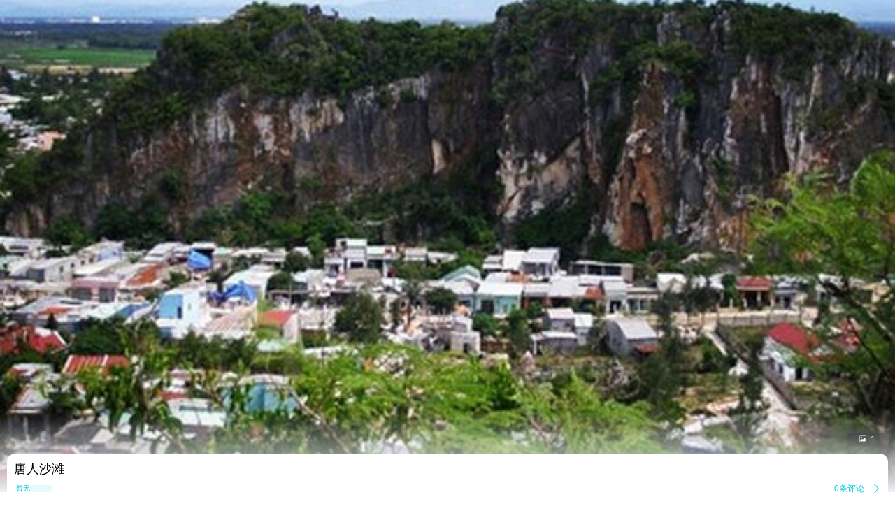

--- FILE ---
content_type: text/html;charset=UTF-8
request_url: http://touch.piao.qunar.com/touch/detail_2401165310.html
body_size: 3401
content:
<!DOCTYPE html><html><head><meta charset="utf-8"><title>唐人沙滩门票-去哪儿网门票预订</title><script>window.touchTimeObj = {};touchTimeObj.windowStartTime = +new Date();</script><meta content="width=device-width, initial-scale=1.0, maximum-scale=1.0, user-scalable=0" name="viewport"><meta content="yes" name="apple-mobile-web-app-capable"><meta content="black" name="apple-mobile-web-app-status-bar-style"><meta content="telephone=no" name="format-detection"><meta content="false" id="twcClient" name="twcClient"><meta name="applicable-device" content="mobile" /><meta name="keywords" content="唐人沙滩门票,唐人沙滩景点门票, 唐人沙滩门票价格,唐人沙滩打折门票,唐人沙滩景点门票预订,唐人沙滩门票预订,唐人沙滩, 去哪儿网门票" /><meta name="description" content="唐人沙滩门票多少钱，去哪儿网提供唐人沙滩门票的预订和唐人沙滩门票价格查询服务。来去哪儿网预订景点门票价格优惠，全部享受入园保障，去哪儿网是您快乐出游的更好选择！"><!-- å·¥è¡eçæ´»æ¸ é bd_source=mp_jdhd_mpicbc -->

    <meta http-equiv="Content-Security-Policy" content="default-src m2.urpass.cn *.qunar.com *.qunarzz.com *.baidu.com *.bdimg.com res.wx.qq.com *.google.cn *.google.com *.gstatic.com *.gstatic.cn *.googleapis.com *.googleapis.cn *.bdstatic.com *.c-ctrip.com 'self' 'unsafe-inline' 'unsafe-eval' data:;frame-src *;worker-src 'self' blob:;media-src 'self' *.qunarzz.com blob:;">
<link rel="apple-touch-icon" href="/qunar-touch.png"/><link rel="stylesheet" href="//q.qunarzz.com/piao/prd/styles/usage/touch/page/sight/detail/style@6fbe563cdcfbd86d8dce.css" /><script>touchTimeObj.cssLoadedTime = +new Date();</script></head><body><div class="mp-page" id="main-page"><div class="mp-header" style="display: none;"><a mp-role="left" class="mp-header-left mp-iconfont" href="/touch/">&#xe458;</a><h1 mp-role="title" class="mp-header-title">唐人沙滩</h1></div><div class="mp-main"><div class="mp-headfigure"><div class="mp-headfigure-wrap" id="imgcontainer"><div class="mp-img-cover"></div><img class="mp-headfigure-img" src="//img1.qunarzz.com/sight/p0/1702/bc/bce3db381d921a8ea3.water.jpg_600x330_fe1ac93d.jpg" alt="唐人沙滩" /></div><div class="mp-imgswipeicon"><span class="mp-iconfont mp-imgswipeicon-icon">&#xf251;</span><em class="mp-imgswipeicon-number">1</em></div></div><div class="mp-baseinfo"><div class="mp-headfeagure-info"><div class="mp-headfeagure-title">唐人沙滩</div></div><div class="mpg-comment-info"><div class="mpg-comment-info-detail"><a href="https://touch.piao.qunar.com/touch/getCommentsAndTravelTips.htm?sightId=2401165310&pageSize=10&pageNum=1&fromType=SIGHT" class="mp-card-link"></a><div style="display: flex;align-items: center;"><span class="mp-commentcard-text" style="color:#00CAD8;">暂无点评</span><span class="mp-commentcard-desc"></span></div><div style="display: flex;align-items: center;"><span class="mp-totalcommentnum">0条评论</span><span class="mp-iconfont mp-rightarrow" style="color: #00CAD8;">&#xf3cc;</span></div></div><div style="margin-top: 14px; margin-bottom: 14px;" class="mpg-introduction-info"><a href="https://m.flight.qunar.com/shark/active/cc16868c594f193f4d7f198d810db018?sightId=2401165310&channel=touch" class="mp-card-link"></a><div style="display: flex;align-items: center;justify-content: space-between;"><span class="mp-sightcard-text">查看景点简介及开放时间</span><div><span style="color: #00CAD8;font-size: 12px;vertical-align: text-top;">简介</span><span class="mp-iconfont mp-rightarrow" style="color: #00CAD8;">&#xf3cc;</span></div></div></div></div><div class="mp-baseinfo-address" id="card-adress"><p class="mp-baseinfo-address-txt">Marble Mountains, Da Nang, Vietnam</p><div><span style="color: #00CAD8;font-size: 12px;vertical-align: text-top;">地图</span><span class="mp-iconfont mp-rightarrow" style="right: 0;color: #00CAD8;">&#xf3cc;</span></div></div></div><div mp-role="appDiscountTip" class="mp-appDiscount-tip-tabUnshow">去app享受更低价</div><div id="list-container"><div class="mp-ticket-container"><div class="mp-noresult mp-border-topbottom"><h3 class="mp-noresult-caption">暂无报价</h3><div class="mp-noresult-des" id="noproduct">暂无门票预订，我们正在努力补充</div></div></div><div class="mp-recommend-container mp-border-bottom"><h3 class="mp-recommend-title">看了该景点的人还看了</h3><div class="mp-recommend-list"><a href="//touch.piao.qunar.com/touch/detail.htm?id=453193" mp-role="sightLink"><div class="mp-recommend-item"><img class="mp-recommend-img" mp-role="lazyLoadImg" data-original-src="http://qimgs.qunarzz.com/piao_qsight_provider_piao_qsight_web/0105w120009lobq759331.jpg_228x168_b9d7af3c.jpg"><div class="mp-recommend-info mp-border-bottom"><div class="mp-recommend-sight">巴拿山太阳世界</div><div class="mp-recommend-price mp-price">&yen;<em class="mp-price-num">260</em><span class="mp-recommend-flag">起</span></div><div class="mp-recommend-comment"><span class="mpf-starlevel"><i class="mp-iconfont mpf-starlevel-gain" data-score="4.44" style="width:92.0%">&#xf3b3;&#xf3b3;&#xf3b3;&#xf3b3;&#xf3b3;</i><i class="mp-iconfont mpf-starlevel-total">&#xf3b3;&#xf3b3;&#xf3b3;&#xf3b3;&#xf3b3;</i></span><span class="mp-recommend-commentnum">64条评论</span></div><div class="mp-recommend-position"><span class="mp-recommend-subposition mp-border-left">岘港</span></div></div></div></a><a href="//touch.piao.qunar.com/touch/detail.htm?id=533903" mp-role="sightLink"><div class="mp-recommend-item"><img class="mp-recommend-img" mp-role="lazyLoadImg" data-original-src="http://qimgs.qunarzz.com/piao_qsight_provider_piao_qsight_web/0103c12000g1w9uig2E2F_C_900_504.png_228x168_01980a2c.png"><div class="mp-recommend-info mp-border-bottom"><div class="mp-recommend-sight">Non Nuoc 石雕博物馆</div><div class="mp-recommend-price mp-price">&yen;<em class="mp-price-num">95</em><span class="mp-recommend-flag">起</span></div><div class="mp-recommend-comment"><span class="mpf-starlevel"><i class="mp-iconfont mpf-starlevel-gain" data-score="4.44" style="width:100.0%">&#xf3b3;&#xf3b3;&#xf3b3;&#xf3b3;&#xf3b3;</i><i class="mp-iconfont mpf-starlevel-total">&#xf3b3;&#xf3b3;&#xf3b3;&#xf3b3;&#xf3b3;</i></span><span class="mp-recommend-commentnum">1条评论</span></div><div class="mp-recommend-position"><span class="mp-recommend-subposition mp-border-left">岘港</span></div></div></div></a><a href="//touch.piao.qunar.com/touch/detail.htm?id=526212" mp-role="sightLink"><div class="mp-recommend-item"><img class="mp-recommend-img" mp-role="lazyLoadImg" data-original-src="http://qimgs.qunarzz.com/piao_qsight_provider_piao_qsight_web/100m0l000000d8puv0FF0_C_900_504.jpg_228x168_cb09912b.jpg"><div class="mp-recommend-info mp-border-bottom"><div class="mp-recommend-sight">韩江</div><div class="mp-recommend-price mp-price">&yen;<em class="mp-price-num">28</em><span class="mp-recommend-flag">起</span></div><div class="mp-recommend-comment"><span class="mpf-starlevel"><i class="mp-iconfont mpf-starlevel-gain" data-score="4.44" style="width:94.0%">&#xf3b3;&#xf3b3;&#xf3b3;&#xf3b3;&#xf3b3;</i><i class="mp-iconfont mpf-starlevel-total">&#xf3b3;&#xf3b3;&#xf3b3;&#xf3b3;&#xf3b3;</i></span><span class="mp-recommend-commentnum">0条评论</span></div><div class="mp-recommend-position"><span class="mp-recommend-subposition mp-border-left">岘港</span></div></div></div></a><a href="//touch.piao.qunar.com/touch/detail.htm?id=554396" mp-role="sightLink"><div class="mp-recommend-item"><img class="mp-recommend-img" mp-role="lazyLoadImg" data-original-src="http://qimgs.qunarzz.com/piao_qsight_provider_piao_qsight_web/0104612000m3zeeo562A4.jpg_228x168_1d6b652c.jpg"><div class="mp-recommend-info mp-border-bottom"><div class="mp-recommend-sight">岘港博物馆</div><div class="mp-recommend-price mp-price">&yen;<em class="mp-price-num">16</em><span class="mp-recommend-flag">起</span></div><div class="mp-recommend-comment"><span class="mpf-starlevel"><i class="mp-iconfont mpf-starlevel-gain" data-score="4.44" style="width:92.0%">&#xf3b3;&#xf3b3;&#xf3b3;&#xf3b3;&#xf3b3;</i><i class="mp-iconfont mpf-starlevel-total">&#xf3b3;&#xf3b3;&#xf3b3;&#xf3b3;&#xf3b3;</i></span><span class="mp-recommend-commentnum">0条评论</span></div><div class="mp-recommend-position"><span class="mp-recommend-subposition mp-border-left">岘港</span></div></div></div></a><a href="//touch.piao.qunar.com/touch/detail.htm?id=517446" mp-role="sightLink"><div class="mp-recommend-item"><img class="mp-recommend-img" mp-role="lazyLoadImg" data-original-src="http://qimgs.qunarzz.com/piao_qsight_provider_piao_qsight_web/100j0l000000d03lzE50C.jpg_228x168_ed11ab9c.jpg"><div class="mp-recommend-info mp-border-bottom"><div class="mp-recommend-sight">红沙滩</div><div class="mp-recommend-price mp-price">&yen;<em class="mp-price-num">50</em><span class="mp-recommend-flag">起</span></div><div class="mp-recommend-comment"><span class="mpf-starlevel"><i class="mp-iconfont mpf-starlevel-gain" data-score="4.44" style="width:96.0%">&#xf3b3;&#xf3b3;&#xf3b3;&#xf3b3;&#xf3b3;</i><i class="mp-iconfont mpf-starlevel-total">&#xf3b3;&#xf3b3;&#xf3b3;&#xf3b3;&#xf3b3;</i></span><span class="mp-recommend-commentnum">9条评论</span></div><div class="mp-recommend-position"><span class="mp-recommend-subposition mp-border-left">玉溪·澄江县</span></div></div></div></a><a href="//touch.piao.qunar.com/touch/detail.htm?id=562207" mp-role="sightLink"><div class="mp-recommend-item"><img class="mp-recommend-img" mp-role="lazyLoadImg" data-original-src="http://qimgs.qunarzz.com/piao_qsight_provider_piao_qsight_web/100g0x000000lewjwFF5F.jpg_228x168_cc72f514.jpg"><div class="mp-recommend-info mp-border-bottom"><div class="mp-recommend-sight">龙桥</div><div class="mp-recommend-price mp-price">&yen;<em class="mp-price-num">27</em><span class="mp-recommend-flag">起</span></div><div class="mp-recommend-comment"><span class="mpf-starlevel"><i class="mp-iconfont mpf-starlevel-gain" data-score="4.44" style="width:88.00000000000001%">&#xf3b3;&#xf3b3;&#xf3b3;&#xf3b3;&#xf3b3;</i><i class="mp-iconfont mpf-starlevel-total">&#xf3b3;&#xf3b3;&#xf3b3;&#xf3b3;&#xf3b3;</i></span><span class="mp-recommend-commentnum">0条评论</span></div><div class="mp-recommend-position"><span class="mp-recommend-subposition mp-border-left">岘港</span></div></div></div></a></div></div></div><a class='mp-download' mp-role="appDownLeft"></a></div><div id="qunarFooter"><!-- <script type="text/javascript" src="//touch.qunar.com/js/footer-min.js"></script><script>_qunar_footer('jingdian');</script> --></div></div><script>touchTimeObj.scriptsStartTime = +new Date();</script><script type="text/javascript" src="//q.qunarzz.com/hysdk/prd/hysdk@1.3.57.js"></script><script type="text/javascript" src="//q.qunarzz.com/hysdk/prd/plugins/hysdk.qunar@1.3.57.js"></script><script src="//q.qunarzz.com/piao/prd/scripts/touch/common/base@281388c5394c2961037e.js" type="text/javascript"></script><script src="//q.qunarzz.com/piao/prd/scripts/touch/sight/detail/page@5be8088371e73fa178a4.js" type="text/javascript"></script><script type="text/javascript" src="https://common.qunarzz.com/static/prd/pubsdk/v0/qmark.umd.js"></script><script>touchTimeObj.scriptsLoadedTime = +new Date();</script><script type="text/javascript">window['_ba_utm_l'] = 'mp';window['_ba_utm_s'] = '801';window.context = {"touchTimeObj" : touchTimeObj,sightId: "367709",foreign: "true",isLogin: "false",baiduPoint: "108.273052435953,16.0164203643799",googlePoint: "108.2466932,16.0639056",isBaiduLogin: "false",isFromBaidu: "false",sightName: "唐人沙滩",sightCategory: "普通",isSidInBaiDuDuanWu22: "true",smallImages:["//img1.qunarzz.com/sight/p0/1702/bc/bce3db381d921a8ea3.water.jpg_184x144_3488fcdd.jpg",],bigImages:["//img1.qunarzz.com/sight/p0/1702/bc/bce3db381d921a8ea3.water.jpg_800x800_b06aed27.jpg",],isDownApp:"true",isShowUnPayOrderAlarm:"true",spotAnnouncement:"",singleTicket:""};(new ptouch.sight.detail.Page(window.context)).init('#main-page');</script><!-- <div style="display: none;"><script>var _hmt = _hmt || [];(function() {var hm = document.createElement("script");hm.src = "//hm.baidu.com/hm.js?872c8902458e482752d6b30a0135dcd0";var s = document.getElementsByTagName("script")[0];s.parentNode.insertBefore(hm, s);})();</script></div> --></body></html>

--- FILE ---
content_type: application/javascript;charset=UTF-8
request_url: https://rmcsdf.qunar.com/js/df.js?org_id=ucenter.login&js_type=0
body_size: 604
content:

        
        (function () {
            var insertJs = function () {
                        var secScript = document.createElement("script");
                        secScript.setAttribute("type", "text/javascript");
                        secScript.setAttribute("src", "https://rmcsdf.qunar.com/js/device.js?orgId=ucenter.login&sessionId=51c58abd-15d1-40b8-a504-ab31176a1eeb&auto=false");
                        document.body.insertBefore(secScript, document.body.lastChild);
                        
                        
                    },
                    init = function () {
                        document.body !== void 0 && document.body ? (insertJs()) : (setTimeout(init, 500))
                    };
            init();
        })();
